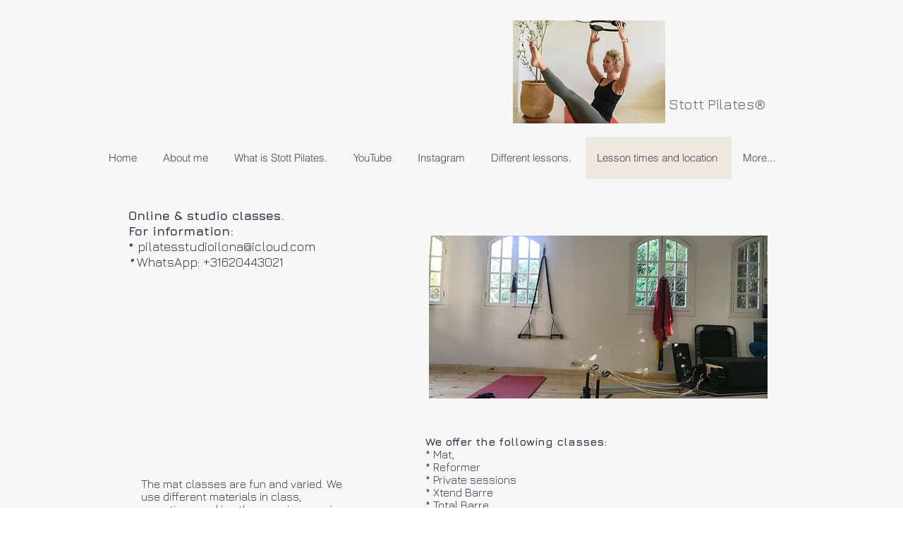

--- FILE ---
content_type: text/html; charset=utf-8
request_url: https://accounts.google.com/o/oauth2/postmessageRelay?parent=https%3A%2F%2Fstatic.parastorage.com&jsh=m%3B%2F_%2Fscs%2Fabc-static%2F_%2Fjs%2Fk%3Dgapi.lb.en.2kN9-TZiXrM.O%2Fd%3D1%2Frs%3DAHpOoo_B4hu0FeWRuWHfxnZ3V0WubwN7Qw%2Fm%3D__features__
body_size: 161
content:
<!DOCTYPE html><html><head><title></title><meta http-equiv="content-type" content="text/html; charset=utf-8"><meta http-equiv="X-UA-Compatible" content="IE=edge"><meta name="viewport" content="width=device-width, initial-scale=1, minimum-scale=1, maximum-scale=1, user-scalable=0"><script src='https://ssl.gstatic.com/accounts/o/2580342461-postmessagerelay.js' nonce="nPYcP66iG34vFJGjI2R1dg"></script></head><body><script type="text/javascript" src="https://apis.google.com/js/rpc:shindig_random.js?onload=init" nonce="nPYcP66iG34vFJGjI2R1dg"></script></body></html>